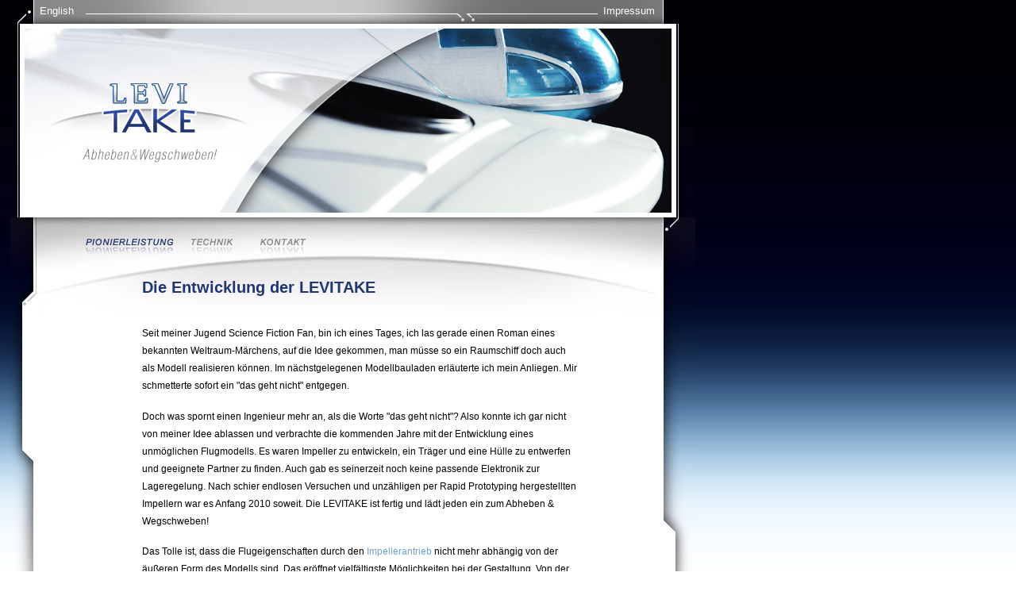

--- FILE ---
content_type: text/html; charset=UTF-8
request_url: http://levitake.de/entwicklung.php
body_size: 3653
content:
<!DOCTYPE html PUBLIC "-//W3C//DTD XHTML 1.0 Strict//EN"
  "http://www.w3.org/TR/xhtml1/DTD/xhtml1-strict.dtd">
<html xmlns="http://www.w3.org/1999/xhtml" xml:lang="de" >

<head>
	<meta http-equiv="content-type" content="text/html; charset=UTF-8" />
	<meta name="author" content="Dr. Gregor Gerhard" />
	<meta name="keywords" content="Levitake, impeller, levitate, vertical, take off, model, science, fiction, linksdrehend, modellbau, modellantriebe" />
	<meta name="description" content="Ferngesteuertes Raumschiff mit Impeller-Antrieb" />
	<meta name="robots" content="all" />
	<meta name="content-language" content="de, at, ch"/>

	<link rel="shortcut icon" href="favicon.ico" type="image/x-icon"/>

	<title>Erfindergeist</title>

	<link rel="stylesheet" href="ImageFlow/imageflow.css" type="text/css" />
	<script src="ImageFlow/imageflow.js" type="text/javascript"></script>

	<link rel="stylesheet" href="./global.css" media="screen,projection,print" type="text/css"/>
	<!--[if lte IE 9]>
		<link rel="stylesheet" href="./ie8.css" media="screen,projection,print" type="text/css" />
	<![endif]-->
</head>

<body onload="window.defaultStatus='Levitake';" id="Levitake">

<div id="everything">
	<div id="background">
				<div id="nav">
			<span id="s1">
				<a href="./english/index.php" title="English">English</a>
			</span>
			<span id="s2">
				<a href="./impressum.php" title="Impressum">Impressum</a>
			</span>
		</div>
<h1 class=erfinder>
	<a href="./index.php" title="Home">
		<span>
			LEVITAKE<br>
			Abheben & Wegschweben!
		</span>
	</a>
</h1>
<ul id="menumain">
	<li>
		<a id=menum1ak href="./entwicklung.php">Pionierleistung</a>
	</li>
	<li>
		<a id=menum2 href="./technik.php">Technik</a>
				<ul class="menusub">
			<li class=><a id="menus1" href="./technik.php">&Uuml;berblick</a></li>
			<li class=><a id="menus2" href="./antrieb.php">Impeller</a></li>
			<li class=><a id="menus4" href="./bauweise.php">Bauweise</a></li>
		</ul>
	</li>
	<li>
		<a id=menum7 href="./kontakt.php">Kontakt</a><div></div>
	</li>
</ul>

		<ul class="menusub">
			<!--<li class=><a id="menus1" href="./konzept.php">Pioniergeist</a></li>-->
			<!--<li class=aktiv><a id="menus2" href="./erfindergeist.php">Erfindergeist</a></li>-->
			<!--<li class=><a id="menus3" href="./levitation.php">Levitation</a></li>-->
			<!--<li class=><a id="menus4" href="./zukunft.php">Zukunft</a></li>-->
		</ul>
		<div id="supportingText">
			<h2>
				Die Entwicklung der LEVITAKE
			</h2>
			<p>
				Seit meiner Jugend Science Fiction Fan, bin ich eines Tages,
				ich las gerade einen Roman eines bekannten Weltraum-M&auml;rchens,
				auf die Idee gekommen, man m&uuml;sse so ein Raumschiff doch auch als Modell realisieren k&ouml;nnen.
				Im n&auml;chstgelegenen Modellbauladen erl&auml;uterte ich mein Anliegen.
				Mir schmetterte sofort ein &quot;das geht nicht&quot; entgegen.
			</p>
			<p>
				Doch was spornt einen Ingenieur mehr an, als die Worte &quot;das geht nicht&quot;?
				Also konnte ich gar nicht von meiner Idee ablassen und verbrachte die kommenden Jahre mit der Entwicklung eines unm&ouml;glichen Flugmodells.
				Es waren Impeller zu entwickeln, ein Tr&auml;ger und eine H&uuml;lle zu entwerfen und geeignete Partner zu finden.
				Auch gab es seinerzeit noch keine passende Elektronik zur Lageregelung.
				Nach schier endlosen Versuchen und unz&auml;hligen per Rapid Prototyping hergestellten Impellern war es Anfang 2010 soweit.
				Die LEVITAKE ist fertig und l&auml;dt jeden ein zum Abheben & Wegschweben!
			</p>
			<p>
				Das Tolle ist, dass die Flugeigenschaften durch den <a href="antrieb.php">Impellerantrieb</a> nicht mehr
				abh&auml;ngig von der &auml;u&szlig;eren Form des Modells sind.
				Das er&ouml;ffnet vielf&auml;ltigste M&ouml;glichkeiten bei der Gestaltung.
				Von der fliegenden Untertasse, &uuml;ber aus Science Fiction Filmen bekannte Modelle
				bis hin zu Eigenentw&uuml;rfen. Der Phantasie sind (fast) keine Grenzen gesetzt.
			</p>
			<p>
				Der Name LEVITAKE setzt sich &uuml;brigens zusammen aus <em>Levitation</em> (lat. levitas = Leichtigkeit, bezeichnet auch das freie Schweben eines Objektes)
				und Vertical Take Off. Also erst senkrecht abheben und dann schweben.
			</p>
			<h3>
				Meilensteine der Entwicklung
			</h3>

			<h4>Spacedays 2012</h4><p class="tl_date">August 2012</p><p>Die LEVITAKE mit Laser-Zwillings-Gesch&uuml;tz, ausgebauter Kanzel und weiteren Anbauteilen auf den Spacedays 2012. Super Veranstaltung, super Erfahrung, gro&szlig;es Publikumsinteresse!</p><p><img class="img" src="./img/Meilensteine/2012_spacedays.jpg" width="562"></p><h4>Simplify</h4><p class="tl_date">September 2011</p><p>Der neue Tr&auml;ger aus Aluminiumrohren und CFK-Platten ist verf&uuml;gbar. Er reduziert das Gewicht und die Kosten. Und er macht den Aufbau einfacher. Die Statoren der Impeller wurden so angepasst, dass sie die Aluminiumrohre des Tr&auml;gers direkt aufnehmen k&ouml;nnen. Simplify!</p><p><img class="img" src="./img/Meilensteine/2011_techniktraeger.jpg" width="562"></p><h4>SkyQuad ersetzt HeliCommand Profi</h4><p class="tl_date">Mai 2011</p><p>Der von der Firma www.1hoch4.net entwickelte SkyQuad ersetzt den HeliCommand Profi. Der SkyQuad wurde speziell f&uuml;r Quadrokopter entwickelt. Die LEVITAKE fliegt nun sichtbar ruhiger und hat dank SkyQuad nochmal Gewicht verloren. Passend zum SkyQuad liefert 1hoch4 Motor-Regler mit I2C Bus.</p><p><img class="img" src="./img/Meilensteine/2011_skyquad.jpg" width="562"></p><h4>Niederrhein Heli-Days 2010</h4><p class="tl_date">September 2010</p><p>Mit neuer Kanzel und ganz in Kometensilber pr&auml;sentiert sich die LEVITAKE auf den Niederrhein Heli-Days 2010.</p><p><img class="img" src="./img/Meilensteine/2010_Niederrhein_Heli-Days.jpg" width="562"></p><h4>Neuer CFK Tr&auml;ger spart Gewicht</h4><p class="tl_date">September 2009</p><p>Der CFK-Tr&auml;ger wurde komplett neu konstruiert. Statt Plattenware zu verwenden wird nun CFK in eine eigens angefertigte Form laminiert. Die Formgebung ist auf eine hohe Steifigkeit bei m&ouml;glichst niedrigem Gewicht optimiert. Das spart ca. 150g gegen&uuml;ber dem alten CFK-Tr&auml;ger.</p><p><img class="img" src="./img/Meilensteine/2009_Niederrhein_Heli-Days.jpg" width="562"></p><h4>Niederrhein Heli-Days 2009</h4><p class="tl_date">August 2009</p><p>Die LEVITAKE wird auf dem Stand der Firma Captron auf den Niederrhein Heli-Days pr&auml;sentiert. Gegen&uuml;ber dem Vorjahresmodell konnte die H&uuml;lle durch konstruktive Ma&szlig;nahmen d&uuml;nner und trotzdem stabiler gefertigt werden. Dies spart weiter Gewicht.</p><p><img class="img" src="./img/Meilensteine/2009_Neuer_CFK_Traeger.jpg" width="562"></p><h4>Flugtag TURA</h4><p class="tl_date">Juli 2008</p><p>Auf dem j&auml;hrlich stattfindenden Flugtag der Luftsportfreunde TURA B&uuml;derich e.V. wird die LEVITAKE das erste Mal einer breiteren &Ouml;ffentlichkeit pr&auml;sentiert.</p><p><img class="img" src="./img/Meilensteine/2008_LEVITAKE_mit_Huelle.jpg" width="562"></p><h4>Eine H&uuml;lle f&uuml;r die LEVITAKE</h4><p class="tl_date">Juni 2008</p><p>Aus einem selbst gefertigten Urmodell entsteht eine Tiefziehform. Zwei Halbschalen ergeben die H&uuml;lle der LEVITAKE. Anschlie&szlig;end noch neue Einlaufringe f&uuml;r die Impeller entwickelt, stabile CFK-F&uuml;&szlig;e gefertigt und einen begnadeten Airbrush-K&uuml;nstler gefunden. Schon sieht die LEVITAKE wie ein echtes Raumschiff aus.</p><p><img class="img" src="./img/Meilensteine/2008_Flugtag_TURA.jpg" width="562"></p><h4>Neuer Tr&auml;ger aus CFK</h4><p class="tl_date">Juni 2007</p><p>Der Sperrholztr&auml;ger muss einem leichteren und stabileren Tr&auml;ger aus CFK weichen.</p><p><img class="img" src="./img/Meilensteine/2007_Neuer_Traeger_aus_CFK.jpg" width="562"></p><h4>1. Prototyp fliegt</h4><p class="tl_date">Februar 2007</p><p>Der 1. Prototyp der LEVITAKE fliegt! M&ouml;glich macht das ein HeliCommand Profi der Firma Captron. Die Firma Captron hatte die Software des HeliCoammnd Profi so modifiziert, dass sie Quadrokopter stabilisieren konnte. Urspr&uuml;nglich ist der HeliComamnd zur Stabilisierung von Hubschraubern gedacht.</p><p><img class="img" src="./img/Meilensteine/2007_Erster_Prototyp_fliegt.jpg" width="562"></p><h4>Gegr&uuml;ndet: 2006</h4><p class="tl_date">2006</p><p>Am Anfang stand die Idee ein ferngesteuertes Raumschiffmodell zu entwickeln. Nach einigen Versuchen war 2006 der erste Prototyp mit links- und rechtsdrehenden Impellern fertig. Die Sperrholzbasis war angelehnt an ein bekanntes Raumschiff eines bekannten Solisten... Alleine es fehlte noch die elektronische Lageregelung.</p><p><img class="img" src="./img/Meilensteine/2006_erster_Testaufbau.jpg" width="562"></p>		</div> <!-- supportingText -->
	</div> <!-- background -->
</div> <!-- container -->
</body>
</html>


--- FILE ---
content_type: text/css
request_url: http://levitake.de/ImageFlow/imageflow.css
body_size: 2462
content:
@charset "utf-8";

/* ImageFlow Settings
==================================== */
@media screen, projection {
	.imageflow {
		overflow:hidden;
		position:relative; 
		text-align:left;
		visibility:hidden;
		width:710px;
		margin: -20px 0 0 -75px;
	}
	.imageflow img {
		border:none;
		position:absolute;
		top:0px;
		visibility:hidden;
		-ms-interpolation-mode:bicubic; /* Enables bicubic image resampling for the IE7 */
	}
	.imageflow p {
		margin:0 auto;
		text-align:center;
	}
	.imageflow .loading {
		border:1px solid white;
		height:15px;
		left:50%;
		margin-left:-106px;
		padding:5px;
		position:relative;
		visibility:visible;
		width:200px;
	}
	.imageflow .loading_bar {
		background:#fff;
		height:15px;
		visibility:visible;
		width:1%;
	}
	.imageflow .navigation{
		z-index:10000;
	}
	.imageflow .caption {
		font-weight:bold;
		color:#303671;
		position:relative; 
		text-align:center;
		z-index:10001;
	}
	.imageflow .scrollbar {
		/*border-bottom:1px solid #b3b3b3;*/
		position:relative; 
		visibility:hidden;
		z-index:10002;
		height:1px;
	}
	.imageflow .slider {
		background:url(slider_lt.png) no-repeat;
		height:20px;
		margin:15px 0 0 -7px;
		position:absolute;
		width:20px;
		z-index:10003;
	}
	.imageflow .slideshow {
		cursor:pointer;
		height:14px;
		margin:20px 0 0 20px;
		position:absolute;
		width:14px;
		z-index:10003;
	}
	.imageflow .slideshow.pause {
		background:url(button_pause.png) no-repeat;
	}
	.imageflow .slideshow.play {
		background:url(button_play.png) no-repeat;
	}
	.imageflow .images {
		overflow:hidden;
		white-space:nowrap;
	}
	.imageflow .button {
		cursor:pointer;
		height:17px;
		position:relative;
		width:17px;
	}
	.imageflow .previous {
		background: url(button_left_lt.png) top left no-repeat;
		float:left;
		margin: -5px 0 0 -30px;
	}
	.imageflow .previous:hover {
		background: url(button_left_lt_mo.png) top left no-repeat;
	}
	.imageflow .previous:active {
		background: url(button_left_lt_ac.png) top left no-repeat;
	}
	.imageflow .next {
		background: url(button_right_lt.png) top left no-repeat;
		float:right;	
		margin:-5px -30px 0 30px;
	}
	.imageflow .next:hover {
		background: url(button_right_lt_mo.png) top left no-repeat;
	}
	.imageflow .next:active {
		background: url(button_right_lt_ac.png) top left no-repeat;
	}
	.imageflow #myImageFlow_navigation, .imageflow #myImageFlow3_navigation {
		margin-top:50px;
		height: 155px;
		background: 67px 0px url(Bogen.jpg) no-repeat;
	}

}

--- FILE ---
content_type: text/css
request_url: http://levitake.de/global.css
body_size: 18624
content:
/* css by Gregor Gerhard */
/* All associated graphics copyright 2011, Gregor Gerhard */


/* Farbkonzept
			R	G	B	HEX
   background-color	0	39	64	002740 dunkelblau
   Orange		252	198	0	FCC600
   */

/* normalisieert margin, padding */
body, div, dl, dt, dd, ul, ol, li, h1, h2, h3, h4, h5, h6, pre, form, fieldset, input, p, blockquote, th, td
	{margin: 0; padding: 0;}

/* normalisiert font-size f�r �berschriften */
h1, h2, h3, h4, h5, h6
	{font-size: 100%;}

/* entfernt list-style aus Listen */
ol, ul
	{list-style: none;}

/* normalisiert font-style und font-weight auf normal */
address, caption, cite, code, dfn, em, strong, th, var
	{font-style: normal; font-weight: normal}

/* entfernt borders aus Tabellen */
table
	{border-collapse: collapse; border-spacing: 0;}

/* entfernt border aus fieldset und img */
fieldset, img
	{border: 0;}

/* Richtet Text in caption und th links aus */
caption, th
	{text-align: left;}

/* Entfernt Anf�hrungszeichen aus q */
q:before, q:after
	{content: '';}
/************************************/

html, body 
	{
	background: #FFFFFF url("./img/design/verlauf.jpg") repeat-x 0px 0px;
	text-align: center;
	}
#everything {
	background: #22FFFFF;
	/*display: block;*/
	margin: 0 auto;
	} 
#background {
	/*position: relative;	/* wenn position: static (default), dann bezieht sich position: absolute der Kind-Elemente nicht auf dieses Element */*/
	display: block;
	margin: 0px auto;
	padding: 0;
	background: transparent url("./img/design/content1.jpg") no-repeat 0px 0px;
	/*width: 877px;*/
	width: 1280px;
	height: 864px;
	text-align: left;
	}

a    		{ color: #71a1cb; text-decoration:none;}
a:visited	{ color: #71a1cb; text-decoration:none;}
a:hover		{ color: #203671; text-decoration:none;}

#nav {
	display: block;
	width:	815px;
	height: 30px;
	background: transparent;
	margin: 0 10px 0 30px;
	font: 0.8em Arial, sans-serif;
	}
#nav span {
	padding: 6px 20px 0 20px;
	}
#nav span#s1{
	float: left;
	}
#nav span#s2{
	float: right;
	text-align: right;
	}
#nav span a {
	color: #ffffff;
	}
	
/*---:[ headlines ]:---*/
h1 {
	display: block;
	width:	 827px;
	height:	 244px;
	margin: 0 0 0 25px;
	background: #ffffff url("./img/design/kopfbild02.jpg") no-repeat bottom left;
	}
h1.pionier {background: #ffffff url("./img/design/kopfbild08.jpg") no-repeat bottom left;}
h1.erfinder {background: #ffffff url("./img/design/kopfbild03.jpg") no-repeat bottom left;}
h1.zukunft {background: #ffffff url("./img/design/kopfbild12.jpg") no-repeat bottom left;}
h1.technik {background: #ffffff url("./img/design/kopfbild01.jpg") no-repeat bottom left;}
h1.antrieb {background: #ffffff url("./img/design/kopfbild05.jpg") no-repeat bottom left;}
h1.lagestabilisierung {background: #ffffff url("./img/design/kopfbild03.jpg") no-repeat bottom left;}
h1.bauweise {background: #ffffff url("./img/design/kopfbild04.jpg") no-repeat bottom left;}
h1.abmessungen {background: #ffffff url("./img/design/kopfbild07.jpg") no-repeat bottom left;}
/*h1.inaktion {background: #ffffff url("./img/design/kopfbild03.jpg") no-repeat bottom left;}*/
h1.inaktion {background: #ffffff url("./img/design/kopfbild_MF_03.jpg") no-repeat bottom left;}
h1.partner {background: #ffffff url("./img/design/kopfbild06.jpg") no-repeat bottom left;}
h1.kontakt {background: #ffffff url("./img/design/kopfbild11.jpg") no-repeat bottom left;}
h1 a {
	display: block;
	width:	827px;
	height: 244px;
	}
h1 span {
	display: none;
	}
h2 {
	display: block;
	width:	 575px;
	height:	  50px;
	margin-bottom: 10px;
	padding: 5px 25px 0px 0px;
	font: bold 20px/26px Arial, sans-serif;
	color: #203671;
	/*text-transform: uppercase;*/
	}
h3 {
	clear: both;
	margin: 0;
	padding: 10px 0px 4px 0px;
	font: bold 1.1em/1.2em Arial, sans-serif;
	color: #000000;
	}
h4 {
	padding: 10px 0px 4px 0px;
	font: bold 1.1em/1.2em Arial, sans-serif;
	color: #000000;
	text-align: center;
	}

/******** Hauptmen� ********/
ul#menumain {
	display: block;
	width:	 740px;
	height:	 52px;
	margin:	 18px 10px 0 20px;
	padding: 0 0 0 82px;
	}
ul#menumain li {
	float: left;
	position: relative;
	/*display: inline;*/
	margin: 0;
	padding: 0;
	}
ul#menumain li a {
	float: left;
	height: 28px;
	margin: 0;
	padding: 0;
	color: #000000;
	text-indent: -5000px;
	}
ul#menumain ul li a {
	text-indent: 0px;
	}
/**** facebook like-button ****/
ul#menumain li div.fb-like {
     	width: 180px;
     	height: 40px;
     	margin: -4px 0 0 0;
	background: url("./img/design/fb_spiegelung.png") no-repeat 0px 22px; 
  }
  
ul#menumain li a#menum1 {
	width: 132px;
	background: url("./img/design/pionierleistung_ia.png") no-repeat; 
	}
ul#menumain li a#menum1:hover {
	background: url("./img/design/pionierleistung_ho.png") no-repeat; 
	}
ul#menumain li a#menum1ak {
	width: 132px;
	background: url("./img/design/pionierleistung_ak.png") no-repeat; 
	}
ul#menumain li a#menum2 {
	width: 81px;
	background: url("./img/design/technik_ia.png") no-repeat; 
	}
ul#menumain li a#menum2:hover {
	background: url("./img/design/technik_ho.png") no-repeat; 
	}
ul#menumain li a#menum2ak {
	width: 81px;
	background: url("./img/design/technik_ak.png") no-repeat; 
	}
ul#menumain li a#menum3 {
	width: 85px;
	background: url("./img/design/designs_ia.png") no-repeat; 
	}
ul#menumain li a#menum3:hover {
	background: url("./img/design/designs_ho.png") no-repeat; 
	}
ul#menumain li a#menum3ak {
	width: 85px;
	background: url("./img/design/designs_ak.png") no-repeat; 
	}
ul#menumain li a#menum4 {
	width: 92px;
	background: url("./img/design/in_aktion_ia.png") no-repeat; 
	}
ul#menumain li a#menum4:hover {
	background: url("./img/design/in_aktion_ho.png") no-repeat; 
	}
ul#menumain li a#menum4ak {
	width: 92px;
	background: url("./img/design/in_aktion_ak.png") no-repeat; 
	}
ul#menumain li a#menum5 {
	width: 38px;
	background: url("./img/design/shop_ia.png") no-repeat; 
	}
ul#menumain li a#menum5:hover {
	background: url("./img/design/shop_ho.png") no-repeat; 
	}
ul#menumain li a#menum5ak {
	width: 38px;
	background: url("./img/design/shop_ak.png") no-repeat; 
	}
ul#menumain li a#menum6 {
	visibility: hidden;
	width: 142px;
	background: url("./img/design/downloads_ia.png") no-repeat; 
	}
ul#menumain li a#menum6:hover {
	background: url("./img/design/downloads_ho.png") no-repeat; 
	}
ul#menumain li a#menum6ak {
	width: 142px;
	background: url("./img/design/downloads_ak.png") no-repeat; 
	}
ul#menumain li a#menum7 {
	float: left;
	width: 118px;
	background: url("./img/design/kontakt_ia.png") no-repeat; 
	}
ul#menumain li a#menum7:hover {
	background: url("./img/design/kontakt_ho.png") no-repeat; 
	}
ul#menumain li a#menum7ak {
	float: left;
	width: 118px;
	background: url("./img/design/kontakt_ak.png") no-repeat; 
	}

/******** Sub-Men� oben (ausklappend) ********/
ul#menumain li ul.menusub {
	position: absolute;
	top: 20px;
	margin:	 0 0 0 4px;
	padding: 0;
	display: none;  /* Unternavigation ausblenden */
	}
ul#menumain li:hover ul.menusub {
	display: block;  /* Unternavigation in modernen Browsern einblenden */
	width: 114px;
	background: #ffffff;
 	box-shadow: 1px 1px 14px 2px #444;
    	/* Versatz links - Versatz oben - Unsch�rfe - Schattenradius - Farbe */	
    	}
ul#menumain li ul li {
    	float: none;
    	display: block;
    	margin-bottom: 0;
    	z-index: 1000;
  	}

ul#menumain li ul a {
    	display: block;
    	width: 114px;  /* Breite den in li enthaltenen Elementen zuweisen */
	height: 24px;
	padding: 4px 0 0 6px;
	color:   #808285;
	background: #ffffff url("./img/design/menusub_1px.png") repeat-x 0px 4px;
  	}
ul#menumain li ul a:hover, li a#aktuell {
    	color: #000000; 
    	/*background-color: #dddddd;*/
  	}
  
/******** Sub-Men� links ********/
ul.menusub {
	float: left;
	display: block;
	width: 128px;
	background: transparent;
	margin:	 0 0 0 29px;
	padding: 60px 0 0 0;
	}
ul.menusub li {
	margin-bottom: 6px;
	}
ul.menusub li a {
	display: block;
	width: 128px;
	height: 24px;
	font: 12px Arial, sans-serif;
	color:   #808285;
	padding: 0 0 0 8px;
	}
ul.menusub li.aktiv a {
	color:   #203671;
	}
ul.menusub li.aktiv {
	background: url("./img/design/menusub_ho.png") no-repeat;
	}
ul.menusub li:hover {
	background: url("./img/design/menusub_ho.png") no-repeat;
	color: #000000;
	}
	
/******** Reiter zur LEVITAKE-Welt ********/
#world {
	display: block;
	float: left;
	width: 62px;
	height: 250px;
	background: url("./img/design/teaser_world.jpg") no-repeat;
	margin: 49px 0 0 60px;
	}
#world:hover {
	background: url("./img/design/teaser_world_ho.jpg") no-repeat;
	}
#world a {
	display: block;
	width: 62px;
	height: 250px;
	}
#world span {
	position:absolute;
  	left:-5000px;
	}
	
/************** Index / Home **************/
#supportingText {
	float: left;
	width: 551px;
	min-height: 400px;
	margin: 0 0 50px 0;
	padding: 0 25px 0 22px;
	font: 12px/22px Arial, sans-serif;
	background: transparent;
	color: #000000;
	}	
#supportingText p {
	margin: 0 0 1.38em 0;
	}
#supportingText em {
	color: #203671;
	font-style: italic;
	}
	
/************** Facebook LikeBox **************/
.fb-like-box {
	float: right;
	width: 357px;
	min-height: 440px;
	margin: 110px 0 0 0;
	padding: 28px 0 0 25px;
	background: url("./img/design/fb_bg.png") no-repeat;
	}	

/************** creation-story / timeline **************/
.tl_date {
	font: italic 12px  Arial, sans-serif;
	color:   #808285;
	text-align: center;
	}

/************** Technische Daten **************/
	table.TechnDaten .td2 {
		margin: 0px;
		padding: 0 0 0 10px; 
		}

/******************* Shop *********************/
	table.artikel td {
		margin: 0px;
		padding: 0 0 10px 0; 
		vertical-align:top;
		}
	table.artikel .td2 {
		margin: 0px;
		padding: 0 4px 0 10px; 
		vertical-align:top;
		text-align: right;
		background: #ffffff url("./img/design/menusub_1px.png") repeat-x 0px 4px;
		}
	table.artikel .hinweis {
		color: #ff0000 !important;
		font-weight: bold !important;
		}
	table.artikel .td3 {
		position: relative;
		width: 100px;
		margin: 0px;
		padding: 0 0 0 10px; 
		}
	table.artikel .td3 a .gross {
		display: none;
		position: absolute;
		width: 310px;
		left: -105px;
		z-index: 1000;
		}
	table.artikel .td3:hover a .gross {
		display: block;
		}
	table.artikel .artbez {
		padding: 4px 0 0 4px; 
		font: bold 12px  Arial, sans-serif;
		color: #666666;
		background: #ffffff url("./img/design/menusub_1px.png") repeat-x 0px 4px;
		}
	table.artikel .anmerk {
		padding: 0 0 8px 4px; 
		font: normal 11px/1.5  Arial, sans-serif;
		}
	table.artikel .punkte {
		list-style-type: "none";
		list-style-position:inside;
		padding: 0 0 0 1em;
		}
	table.artikel .punkte li:before {
		content: "\00BB \0020";
		}

	/**** Shop: Bilder ****/
	
	table.artikel .td3#modell a .klein {
		height: 64px;
		background: url("./img/shop/modell_100.jpg") no-repeat;
		}
	table.artikel .td3#modell a .gross {
		height: 199px;
		top: -67px;
		background: url("./img/shop/modell_310.jpg") no-repeat;
		}
	table.artikel .td3#kit a .klein {
		height: 39px;
		background: url("./img/shop/kit_offen_100.jpg") no-repeat;
		}
	table.artikel .td3#kit a .gross {
		height: 121px;
		top: -41px;
		background: url("./img/shop/kit_offen_310.jpg") no-repeat;
		}
	table.artikel .td3#impellerL a .klein {
		height: 78px;
		background: url("./img/shop/impeller_100.jpg") no-repeat;
		}
	table.artikel .td3#impellerR a .gross {
		height: 243px;
		top: -82px;
		background: url("./img/shop/impeller_310.jpg") no-repeat;
		}
	table.artikel .td3#impellerR a .klein {
		height: 78px;
		background: url("./img/shop/impeller_100.jpg") no-repeat;
		}
	table.artikel .td3#impellerL a .gross {
		height: 243px;
		top: -82px;
		background: url("./img/shop/impeller_310.jpg") no-repeat;
		}
	table.artikel .td3#Stator90L a .klein {
		height: 67px;
		background: url("./img/shop/Stator_90_Laschen_100.jpg") no-repeat;
		}
	table.artikel .td3#Stator90L a .gross {
		height: 207px;
		top: -82px;
		background: url("./img/shop/Stator_90_Laschen_310.jpg") no-repeat;
		}
	table.artikel .td3#Stator90V a .klein {
		height: 67px;
		background: url("./img/shop/Stator_90_vierkant_100.jpg") no-repeat;
		}
	table.artikel .td3#Stator90V a .gross {
		height: 207px;
		top: -82px;
		background: url("./img/shop/Stator_90_vierkant_310.jpg") no-repeat;
		}
	table.artikel .td3#Rotor a .klein {
		height: 0px;
		background: url("./img/shop/Rotor_90_re_100.jpg") no-repeat;
		}
	table.artikel .td3#Rotor a .gross {
		height: 207px;
		top: -82px;
		background: url("./img/shop/Rotor_90_re_310.jpg") no-repeat;
		}
	table.artikel .td3#Mitnehmer90 a .klein {
		height: 67px;
		background: url("./img/shop/Mitnehmer_5_100.jpg") no-repeat;
		}
	table.artikel .td3#Mitnehmer90 a .gross {
		height: 207px;
		top: -82px;
		background: url("./img/shop/Mitnehmer_5_310.jpg") no-repeat;
		}
	table.artikel .td3#Spinner90 a .klein {
		height: 67px;
		background: url("./img/shop/Spinner_40_100.jpg") no-repeat;
		}
	table.artikel .td3#Spinner90 a .gross {
		height: 207px;
		top: -82px;
		background: url("./img/shop/Spinner_40_310.jpg") no-repeat;
		}
	table.artikel .td3#Einlaufring a .klein {
		height: 67px;
		background: url("./img/shop/Einlaufring_100.jpg") no-repeat;
		}
	table.artikel .td3#Einlaufring a .gross {
		height: 207px;
		top: -70px;
		background: url("./img/shop/Einlaufring_310.jpg") no-repeat;
		}
	table.artikel .td3#traeger a .klein {
		height: 78px;
		background: url("./img/shop/Traeger_neu_100.jpg") no-repeat;
		}
	table.artikel .td3#traeger a .gross {
		height: 243px;
		top: -82px;
		background: url("./img/shop/Traeger_neu_310.jpg") no-repeat;
		}
	table.artikel .td3#regler60 a .klein {
		height: 44px;
		background: url("./img/shop/regler_100.jpg") no-repeat;
		}
	table.artikel .td3#regler60 a .gross {
		height: 138px;
		top: -69px;
		background: url("./img/shop/regler_310.jpg") no-repeat;
		}

/************** Spreadshirt Shop **************/
#Spreadshop {
	margin: -7px 0 0 -150px;
	}
/************** Impressum **************/
#supportingText em.therightway{
	color: #83ce37;
	font-style: normal;
	}
/*************** Kontakt **************/
p.fl {
	float: left;
	display: block;
	width: 200px;
}
#yt-logo {
	display: block;
	background: no-repeat url(//s.ytimg.com/yt/imgbin/www-refresh-vflk40U3E.png) 0 -280px;
	width: 100px;
	height: 40px;
}
#fb-logo1 {
	display: block;
	background: no-repeat url(http://static.ak.fbcdn.net/rsrc.php/v1/yu/r/yo348KDuskF.png) -36px -96px;
	width: 103px;
	height: 31px;
}
#fb-logo2 {
	display: block;
	background: no-repeat url(http://static.ak.fbcdn.net/rsrc.php/v1/yu/r/yo348KDuskF.png) -36px -96px;
	width: 103px;
	height: 31px;
}
/*************** Bilder ***************/
dl dd {
	margin: 4px 0 6px 0;
	text-align: center;
	font: italic 12px  Arial, sans-serif;
	color:   #808285;
	}	
dl#pic_index {
	clear: right; float: right;
	padding: 10px 0px 10px 22px;
	margin: 0px -80px 0 0;
	}
dl#pic_index dt a {
	display: block;
	background: url("./img/LEVITAKE_0068_frei720c.jpg") no-repeat;
	width:	720px;
	height:	305px;
	}
dl#pic_index dd em {
	font: bold 12px/14px Arial, sans-serif;
	color: #203671;
	}
dl.rechts dt { 
	display: block;
	clear: right; float: right;
	margin: 10px 0px 0px 22px;
	width: 310px;
	}
dl.rechts dd { 
	clear: right; float: right;
	margin: 0px 0px 10px 22px;
	width: 310px;
	}
dl#pic_pionier dt {
	background: url("./img/DSC_0189_Weiss310.jpg") no-repeat;
	width:	310px;
	height:	181px;
	}
dl#pic_erfinder dt {
	background: url("./img/3.jpg") no-repeat;
	width:	134px;
	height:	200px;
	}
dl#pic_erfinder dd {
	width:	134px;
	}
dl#pic_levitation dt
	{
	background: url("./img/DSC_0106_Weiss310.jpg") no-repeat;
	width:	310px;
	height:	180px;
	}
dl#pic_zukunft dt {
	background: url("./img/DSC_0068k.jpg") no-repeat;
	width:	310px;
	height:	163px;
	}
dl#pic_technik dt {
	background: url("./img/Technik_blur.jpg") no-repeat;
	width:	310px;
	height:	235px;
	}
dl#pic_antrieb1 dt
	{
	display: block;
	background: url("./img/impeller310.jpg") no-repeat;
	padding: 0;
	width:	310px;
	height:	243px;
	margin: 0 auto;
	}
dl#pic_antrieb2 dt
	{
	display: block;
	background: url("./img/levitale_01m.jpg") no-repeat;
	width:	310px;
	height:	153px;
	margin: 0 auto;
	}
dl#pic_lagestab dt
	{
	display: block;
	background: url("./img/SkyQuad/SkyQuad_001_300.jpg") no-repeat center bottom;
	width:	300px;
	height:	257px;
	}
dl#pic_lagestab dd {
	width:	300px;
	}
dl#pic_bauweise1 dt
	{
	display: block;
	width:	310px;
	height:	207px;
	background: url("./img/shop/Traeger_neu_310.jpg") no-repeat;
	}
dl#pic_bauweise2 dt
	{
	display: block;
	background: url("./img/traeger_unbestueckt.jpg") no-repeat;
	width:	310px;
	height:	181px;
	}
dl#pic_abmessungen dt
	{
	display: block;
	background: url("./img/Abmessungen_02a560.jpg") no-repeat;
	width:	560px;
	height:	246px;
	margin: 0 auto;
	}
dl#pic_designs dt
	{
	display: block;
	background: url("./img/levitale_01m.jpg") no-repeat;
	width:	310px;
	height:	153px;
	margin: 0 auto;
	}
dl#pic_wunschobjekt dt
	{
	display: block;
	background: url("./img/levitale_01l.jpg") no-repeat;
	width:	560px;
	height:	276px;
	margin: 0 auto;
	}
dl#pic_inaktion03v	/* YouTube video U.F.O. */
	{
	margin: 0 0 20px 0;
	}
dl#pic_inaktion03v dt	/* YouTube video U.F.O. */
	{
	display: block;
	background: transparent;
	width:	560px;
	height:	315px;
	margin: 0 auto;
	}
dl#pic_inaktion03v dd	/* YouTube video U.F.O. */
	{
	width:	560px;
	margin: 10px auto;
	}
dl#pic_inaktion01	/* YouTube video alt */
	{
	width:	480px;
	margin: 0 auto;
	}
dl#pic_inaktion01 dt	/* YouTube video alt */
	{
	display: block;
	background: transparent;
	width:	480px;
	height:	360px;
	margin: 0 auto;
	}
dl#pic_inaktion01 dd	/* YouTube video alt */
	{
	width:	480px;
	margin: 10px auto;
	}
dl#pic_inaktion02 dt
	{
	display: block;
	background: url("./img/levitale_01m.jpg") no-repeat;
	width:	310px;
	height:	153px;
	margin: 0 auto;
	}
dl#pic_partner dt {
	background: url("./img/Kit/DSC_0189_Weiss310.jpg") no-repeat;
	width:	310px;
	height:	199px;
	}




--- FILE ---
content_type: text/javascript
request_url: http://levitake.de/ImageFlow/imageflow.js
body_size: 39886
content:
/*
Name:       ImageFlow
Version:    1.3.0 (March 9 2010)
Author:     Finn Rudolph
Support:    http://finnrudolph.de/ImageFlow

License:    ImageFlow is licensed under a Creative Commons
            Attribution-Noncommercial 3.0 Unported License
            (http://creativecommons.org/licenses/by-nc/3.0/).

            You are free:
                + to Share - to copy, distribute and transmit the work
                + to Remix - to adapt the work

            Under the following conditions:
                + Attribution. You must attribute the work in the manner specified by the author or licensor
                  (but not in any way that suggests that they endorse you or your use of the work).
                + Noncommercial. You may not use this work for commercial purposes.

            + For any reuse or distribution, you must make clear to others the license terms of this work.
            + Any of the above conditions can be waived if you get permission from the copyright holder.
            + Nothing in this license impairs or restricts the author's moral rights.

Credits:    This script is based on Michael L. Perrys Cover flow in Javascript [1].
            The reflections are generated server-sided by a slightly hacked version
            of Richard Daveys easyreflections [2] written in PHP. The mouse wheel
            support is an implementation of Adomas Paltanavicius JavaScript mouse
            wheel code [3]. It also uses the domReadyEvent from Tanny O'Haley [4].

            [1] http://www.adventuresinsoftware.com/blog/?p=104#comment-1981
            [2] http://reflection.corephp.co.uk/v2.php
            [3] http://adomas.org/javascript-mouse-wheel/
            [4] http://tanny.ica.com/ICA/TKO/tkoblog.nsf/dx/domcontentloaded-for-browsers-part-v
*/

/* ImageFlow constructor */
function ImageFlow ()
{
	/* Setting option defaults */
	this.defaults =
	{
		animationSpeed:     100,             /* Animation speed in ms */
		aspectRatio:        1.964,          /* Aspect ratio of the ImageFlow container (width divided by height) */
		buttons:            false,          /* Toggle navigation buttons */
		captions:           true,           /* Toggle captions */
		circular:           false,          /* Toggle circular rotation */
		imageCursor:        'default',      /* Cursor type for all images - default is 'default' */
		ImageFlowID:        'imageflow',    /* Default id of the ImageFlow container */
		imageFocusM:        1.0,            /* Multiplicator for the focussed image size in percent */
		imageFocusMax:      3,              /* Max number of images on each side of the focussed one */
		imagePath:          '',             /* Path to the images relative to the reflect_.php script */
		imageScaling:       true,           /* Toggle image scaling */ 
		imagesHeight:       0.60,           /* Height of the images div container in percent */
		imagesM:            0.8,            /* Multiplicator for all images in percent */
		onClick:            function() { document.location = this.url; },   /* Onclick behaviour */
		opacity:            false,          /* Toggle image opacity */
		opacityArray:       [10,8,6,4,2],   /* Image opacity (range: 0 to 10) first value is for the focussed image */
		percentLandscape:   118,            /* Scale landscape format */
		percentOther:       100,            /* Scale portrait and square format */
		preloadImages:      true,           /* Toggles loading bar (false: requires img attributes height and width) */
		reflections:        false,           /* Toggle reflections */
		reflectionGET:      '',             /* Pass variables via the GET method to the reflect_.php script */
		reflectionP:        0.5,            /* Height of the reflection in percent of the source image */
		reflectionPNG:      false,          /* Toggle reflect2.php or reflect3.php */
		reflectPath:        '',             /* Path to the reflect_.php script */
		scrollbarP:         0.52,            /* Width of the scrollbar in percent */
		slider:             true,           /* Toggle slider */
		sliderCursor:       'e-resize',     /* Slider cursor type - default is 'default' */
		sliderWidth:        20,             /* Width of the slider in px */
		slideshow:          false,          /* Toggle slideshow */
		slideshowSpeed:     1500,           /* Time between slides in ms */
		slideshowAutoplay:  false,          /* Toggle automatic slideshow play on startup */
		startID:            1,              /* Image ID to begin with */
		glideToStartID:     true,           /* Toggle glide animation to start ID */
		startAnimation:     false,          /* Animate images moving in from the right on startup */
		xStep:              120             /* Step width on the x-axis in px */
	};


	/* Closure for this */
	var my = this;


	/* Initiate ImageFlow */
	this.init = function (options)
	{
		/* Evaluate options */
		for(var name in my.defaults) 
		{
			this[name] = (options !== undefined && options[name] !== undefined) ? options[name] : my.defaults[name];
		}

		/* Try to get ImageFlow div element */
		var ImageFlowDiv = document.getElementById(my.ImageFlowID);
		if(ImageFlowDiv)
		{
			/* Set it global within the ImageFlow scope */
			ImageFlowDiv.style.visibility = 'visible';
			this.ImageFlowDiv = ImageFlowDiv;

			/* Try to create XHTML structure */
			if(this.createStructure())
			{
				this.imagesDiv = document.getElementById(my.ImageFlowID+'_images');
				this.captionDiv = document.getElementById(my.ImageFlowID+'_caption');
				this.navigationDiv = document.getElementById(my.ImageFlowID+'_navigation');
				this.scrollbarDiv = document.getElementById(my.ImageFlowID+'_scrollbar');
				this.sliderDiv = document.getElementById(my.ImageFlowID+'_slider');
				this.buttonNextDiv = document.getElementById(my.ImageFlowID+'_next');
				this.buttonPreviousDiv = document.getElementById(my.ImageFlowID+'_previous');
				this.buttonSlideshow = document.getElementById(my.ImageFlowID+'_slideshow');

				this.indexArray = [];
				this.current = 0;
				this.imageID = 0;
				this.target = 0;
				this.memTarget = 0;
				this.firstRefresh = true;
				this.firstCheck = true;
				this.busy = false;

				/* Set height of the ImageFlow container and center the loading bar */
				var width = this.ImageFlowDiv.offsetWidth;
				var height = Math.round(width / my.aspectRatio);
				document.getElementById(my.ImageFlowID+'_loading_txt').style.paddingTop = ((height * 0.5) -22) + 'px';
				ImageFlowDiv.style.height = height + 'px';

				/* Init loading progress */
				this.loadingProgress();
			}
		}
	};


	/* Create HTML Structure */
	this.createStructure = function()
	{
		/* Create images div container */
		var imagesDiv = my.Helper.createDocumentElement('div','images');

		/* Shift all images into the images div */
		var node, version, src, imageNode;
		var max = my.ImageFlowDiv.childNodes.length;
		for(var index = 0; index < max; index++)
		{
			node = my.ImageFlowDiv.childNodes[index];
			if (node && node.nodeType == 1 && node.nodeName == 'IMG')
			{
				/* Add 'reflect.php?img=' */
				if(my.reflections === true) {
					src = my.imagePath+node.getAttribute('src',2);
					version = (my.reflectionPNG) ? '3' : '2';
					/*alert('my.imagePath='+my.imagePath+'Att='+node.getAttribute('src',2));*/
					src = my.reflectPath+'reflect'+version+'.php?img='+src+my.reflectionGET;
					node.setAttribute('src',src);
				}

				/* Clone image nodes and append them to the images div */
				imageNode = node.cloneNode(true);
				imagesDiv.appendChild(imageNode);
			}
		}

		/* Clone some more images to make a circular animation possible */
		if(my.circular)
		{
			/* Create temporary elements to hold the cloned images */
			var first = my.Helper.createDocumentElement('div','images');
			var last = my.Helper.createDocumentElement('div','images');
			
			/* Make sure, that there are enough images to use circular mode */
			max = imagesDiv.childNodes.length;
			if(max < my.imageFocusMax)
			{
				my.imageFocusMax = max;
			}

			/* Do not clone anything if there is only one image */
			if(max > 1)
			{
				/* Clone the first and last images */
				var i;
				for(i = 0; i < max; i++)
				{
					/* Number of clones on each side equals the imageFocusMax */
					node = imagesDiv.childNodes[i];
					if(i < my.imageFocusMax)
					{
						imageNode = node.cloneNode(true);
						first.appendChild(imageNode);
					}
					if(max-i < my.imageFocusMax+1)
					{
						imageNode = node.cloneNode(true);
						last.appendChild(imageNode);
					}
				}

				/* Sort the image nodes in the following order: last | originals | first */
				for(i = 0; i < max; i++)
				{
					node = imagesDiv.childNodes[i];
					imageNode = node.cloneNode(true);
					last.appendChild(imageNode);
				}
				for(i = 0; i < my.imageFocusMax; i++)
				{
					node = first.childNodes[i];
					imageNode = node.cloneNode(true);
					last.appendChild(imageNode);
				}
				
				/* Overwrite the imagesDiv with the new order */
				imagesDiv = last;
			}
		}

		/* Create slideshow button div and append it to the images div */
		if(my.slideshow)
		{
			var slideshowButton = my.Helper.createDocumentElement('div','slideshow');
			imagesDiv.appendChild(slideshowButton);
		}

		/* Create loading text container */
		var loadingP = my.Helper.createDocumentElement('p','loading_txt');
		var loadingText = document.createTextNode(' ');
		loadingP.appendChild(loadingText);

		/* Create loading div container */
		var loadingDiv = my.Helper.createDocumentElement('div','loading');

		/* Create loading bar div container inside the loading div */
		var loadingBarDiv = my.Helper.createDocumentElement('div','loading_bar');
		loadingDiv.appendChild(loadingBarDiv);

		/* Create captions div container */
		var captionDiv = my.Helper.createDocumentElement('div','caption');

		/* Create slider and button div container inside the scrollbar div */
		var scrollbarDiv = my.Helper.createDocumentElement('div','scrollbar');
		var sliderDiv = my.Helper.createDocumentElement('div','slider');
		scrollbarDiv.appendChild(sliderDiv);
		if(my.buttons)
		{
			var buttonPreviousDiv = my.Helper.createDocumentElement('div','previous', 'button');
			var buttonNextDiv = my.Helper.createDocumentElement('div','next', 'button');
			scrollbarDiv.appendChild(buttonPreviousDiv);
			scrollbarDiv.appendChild(buttonNextDiv);
		}

		/* Create navigation div container beneath images div */
		var navigationDiv = my.Helper.createDocumentElement('div','navigation');
		navigationDiv.appendChild(captionDiv);
		navigationDiv.appendChild(scrollbarDiv);
	
		/* Update document structure and return true on success */
		var success = false;
		if (my.ImageFlowDiv.appendChild(imagesDiv) &&
			my.ImageFlowDiv.appendChild(loadingP) &&
			my.ImageFlowDiv.appendChild(loadingDiv) &&
			my.ImageFlowDiv.appendChild(navigationDiv))
		{
			/* Remove image nodes outside the images div */
			max = my.ImageFlowDiv.childNodes.length;
			for(index = 0; index < max; index++)
			{
				node = my.ImageFlowDiv.childNodes[index];
				if (node && node.nodeType == 1 && node.nodeName == 'IMG')
				{
					my.ImageFlowDiv.removeChild(node);
				}
			}
			success = true;
		}
		return success;
	};


	/* Manage loading progress and call the refresh function */
	this.loadingProgress = function()
	{
		var p = my.loadingStatus();
		if((p < 100 || my.firstCheck) && my.preloadImages)
		{
			/* Insert a short delay if the browser loads rapidly from its cache */
			if(my.firstCheck && p == 100)
			{
				my.firstCheck = false;
				window.setTimeout(my.loadingProgress, 100);
			}
			else
			{
				window.setTimeout(my.loadingProgress, 40);
			}
		}
		else
		{
			/* Hide loading elements */
			document.getElementById(my.ImageFlowID+'_loading_txt').style.display = 'none';
			document.getElementById(my.ImageFlowID+'_loading').style.display = 'none';

			/* Refresh ImageFlow on window resize - delay adding this event for the IE */
			window.setTimeout(my.Helper.addResizeEvent, 1000);

			/* Call refresh once on startup to display images */
			my.refresh();

			/* Only initialize navigation elements if there is more than one image */
			if(my.max > 1)
			{
				/* Initialize mouse, touch and key support */
				my.MouseWheel.init();
				my.MouseDrag.init();
				my.Touch.init();
				my.Key.init();
				
				/* Toggle slideshow */
				if(my.slideshow)
				{
					my.Slideshow.init();
				}

				/* Toggle scrollbar visibility */
				if(my.slider)
				{
					my.scrollbarDiv.style.visibility = 'visible';
				}
			}
		}
	};


	/* Return loaded images in percent, set loading bar width and loading text */
	this.loadingStatus = function()
	{
		var max = my.imagesDiv.childNodes.length;
		var i = 0, completed = 0;
		var image = null;
		for(var index = 0; index < max; index++)
		{
			image = my.imagesDiv.childNodes[index];
			if(image && image.nodeType == 1 && image.nodeName == 'IMG')
			{
				if(image.complete)
				{
					completed++;
				}
				i++;
			}
		}

		var finished = Math.round((completed/i)*100);
		var loadingBar = document.getElementById(my.ImageFlowID+'_loading_bar');
		loadingBar.style.width = finished+'%';

		/* Do not count the cloned images */
		if(my.circular)
		{
			i = i - (my.imageFocusMax*2);
			completed = (finished < 1) ? 0 : Math.round((i/100)*finished);
		}

		var loadingP = document.getElementById(my.ImageFlowID+'_loading_txt');
		var loadingTxt = document.createTextNode('loading images '+completed+'/'+i);
		loadingP.replaceChild(loadingTxt,loadingP.firstChild);
		return finished;
	};


	/* Cache EVERYTHING that only changes on refresh or resize of the window */
	this.refresh = function()
	{
		/* Cache global variables */
		this.imagesDivWidth = my.imagesDiv.offsetWidth+my.imagesDiv.offsetLeft;
		this.maxHeight = Math.round(my.imagesDivWidth / my.aspectRatio);
		this.maxFocus = my.imageFocusMax * my.xStep;
		this.size = my.imagesDivWidth * 0.5;
		this.sliderWidth = my.sliderWidth * 0.5;
		this.scrollbarWidth = (my.imagesDivWidth - ( Math.round(my.sliderWidth) * 2)) * my.scrollbarP;
		this.imagesDivHeight = Math.round(my.maxHeight * my.imagesHeight);

		/* Change imageflow div properties */
		my.ImageFlowDiv.style.height = my.maxHeight + 'px';

		/* Change images div properties */
		my.imagesDiv.style.height =  my.imagesDivHeight + 'px'; 
		
		/* Change images div properties */
		my.navigationDiv.style.height =  (my.maxHeight - my.imagesDivHeight) + 'px'; 

		/* Change captions div properties */
		my.captionDiv.style.width = my.imagesDivWidth + 'px';
		my.captionDiv.style.paddingTop = Math.round(my.imagesDivWidth * 0.02) + 'px';

		/* Change scrollbar div properties */
		my.scrollbarDiv.style.width = my.scrollbarWidth + 'px';
		my.scrollbarDiv.style.marginTop = Math.round(my.imagesDivWidth * 0.02) + 'px';
		my.scrollbarDiv.style.marginLeft = Math.round(my.sliderWidth + ((my.imagesDivWidth - my.scrollbarWidth)/2)) + 'px';

		/* Set slider attributes */
		my.sliderDiv.style.cursor = my.sliderCursor;
		my.sliderDiv.onmousedown = function () { my.MouseDrag.start(this); return false;};

		if(my.buttons)
		{
			my.buttonPreviousDiv.onclick = function () { my.MouseWheel.handle(1); };
			my.buttonNextDiv.onclick = function () { my.MouseWheel.handle(-1); };
		}

		/* Set the reflection multiplicator */
		var multi = (my.reflections === true) ? my.reflectionP + 1 : 1;

		/* Set image attributes */
		var max = my.imagesDiv.childNodes.length;
		var i = 0;
		var image = null;
		for (var index = 0; index < max; index++)
		{
			image = my.imagesDiv.childNodes[index];
			if(image !== null && image.nodeType == 1 && image.nodeName == 'IMG')
			{
				this.indexArray[i] = index;

				/* Set image attributes to store values */
				image.url = image.getAttribute('longdesc');
				image.xPosition = (-i * my.xStep);
				image.i = i;

				/* Add width and height as attributes only once */
				if(my.firstRefresh)
				{
					if(image.getAttribute('width') !== null && image.getAttribute('height') !== null)
					{
						image.w = image.getAttribute('width');
						image.h = image.getAttribute('height') * multi;
					}
					else{
						image.w = image.width;
						image.h = image.height;
					}
				}

				/* Check source image format. Get image height minus reflection height! */
				if((image.w) > (image.h / (my.reflectionP + 1)))
				{
					/* Landscape format */
					image.pc = my.percentLandscape;
					image.pcMem = my.percentLandscape;
				}
				else
				{
					/* Portrait and square format */
					image.pc = my.percentOther;
					image.pcMem = my.percentOther;
				}
				
				/* Change image positioning */
				if(my.imageScaling === false)
				{
					image.style.position = 'relative';
					image.style.display = 'inline';
				}

				/* Set image cursor type */
				image.style.cursor = my.imageCursor;
				i++;
			}
		}
		this.max = my.indexArray.length;

		/* Override dynamic sizes based on the first image */
		if(my.imageScaling === false)
		{
			image = my.imagesDiv.childNodes[my.indexArray[0]];

			/* Set left padding for the first image */
			this.totalImagesWidth = image.w * my.max;
			image.style.paddingLeft = (my.imagesDivWidth/2) + (image.w/2) + 'px';

			/* Override images and navigation div height */
			my.imagesDiv.style.height =  image.h + 'px';
			my.navigationDiv.style.height =  (my.maxHeight - image.h) + 'px'; 
		}

		/* Handle startID on the first refresh */
		if(my.firstRefresh)
		{
			/* Reset variable */
			my.firstRefresh = false;

			/* Set imageID to the startID */
			my.imageID = my.startID-1;
			if (my.imageID < 0 )
			{
				my.imageID = 0;
			}

			/* Map image id range in cicular mode (ignore the cloned images) */
			if(my.circular)
			{	
				my.imageID = my.imageID + my.imageFocusMax;
			}

			/* Make sure, that the id is smaller than the image count  */
			maxId = (my.circular) ?  (my.max-(my.imageFocusMax))-1 : my.max-1;
			if (my.imageID > maxId)
			{
				my.imageID = maxId;
			}

			/* Toggle glide animation to start ID */
			if(my.glideToStartID === false)
			{
				my.moveTo(-my.imageID * my.xStep);
			}

			/* Animate images moving in from the right */
			if(my.startAnimation)
			{
				my.moveTo(5000);
			}
		}

		/* Only animate if there is more than one image */
		if(my.max > 1)
		{
			my.glideTo(my.imageID);
		}

		/* Display images in current order */
		my.moveTo(my.current);
	};


	/* Main animation function */
	this.moveTo = function(x)
	{
		this.current = x;
		this.zIndex = my.max;

		/* Main loop */
		for (var index = 0; index < my.max; index++)
		{
			var image = my.imagesDiv.childNodes[my.indexArray[index]];
			var currentImage = index * -my.xStep;

			/* Enabled image scaling */
			if(my.imageScaling)
			{
				/* Don't display images that are not conf_focussed */
				if ((currentImage + my.maxFocus) < my.memTarget || (currentImage - my.maxFocus) > my.memTarget)
				{
					image.style.visibility = 'hidden';
					image.style.display = 'none';
				}
				else
				{
					var z = (Math.sqrt(10000 + x * x) + 100) * my.imagesM;
					var xs = x / z * my.size + my.size;

					/* Still hide images until they are processed, but set display style to block */
					image.style.display = 'block';

					/* Process new image height and width */
					var newImageH = (image.h / image.w * image.pc) / z * my.size;
					var newImageW = 0;
					switch (newImageH > my.maxHeight)
					{
						case false:
							newImageW = image.pc / z * my.size;
							break;

						default:
							newImageH = my.maxHeight;
							newImageW = image.w * newImageH / image.h;
							break;
					}

					var newImageTop = (my.imagesDivHeight - newImageH) + ((newImageH / (my.reflectionP + 1)) * my.reflectionP);

					/* Set new image properties */
					image.style.left = xs - (image.pc / 2) / z * my.size + 'px';
					if(newImageW && newImageH)
					{
						image.style.height = newImageH + 'px';
						image.style.width = newImageW + 'px';
						image.style.top = newImageTop + 'px';
					}
					image.style.visibility = 'visible';

					/* Set image layer through zIndex */
					switch ( x < 0 )
					{
						case true:
							this.zIndex++;
							break;

						default:
							this.zIndex = my.zIndex - 1;
							break;
					}

					/* Change zIndex and onclick function of the focussed image */
					switch ( image.i == my.imageID )
					{
						case false:
							image.onclick = function() { my.glideTo(this.i);};
							break;

						default:
							this.zIndex = my.zIndex + 1;
							if(image.url !== '')
							{
								image.onclick = my.onClick;
							}
							break;
					}
					image.style.zIndex = my.zIndex;
				}
			}

			/* Disabled image scaling */
			else
			{
				if ((currentImage + my.maxFocus) < my.memTarget || (currentImage - my.maxFocus) > my.memTarget)
				{
					image.style.visibility = 'hidden';
				}
				else
				{
					image.style.visibility = 'visible';

					/* Change onclick function of the focussed image */
					switch ( image.i == my.imageID )
					{
						case false:
							image.onclick = function() { my.glideTo(this.i);};
							break;

						default:
							if(image.url !== '')
							{
								image.onclick = my.onClick;
							}
							break;
					}
				}	
				my.imagesDiv.style.marginLeft = (x - my.totalImagesWidth) + 'px';
			}

			x += my.xStep;
		}
	};


	/* Initializes image gliding animation */
	this.glideTo = function(imageID)
	{
		/* Check for jumppoints */
		var jumpTarget, clonedImageID;
		if(my.circular)
		{
			/* Trigger left jumppoint */
			if(imageID+1 === my.imageFocusMax)
			{
				/* Set jump target to the same cloned image on the right */
				clonedImageID = my.max - my.imageFocusMax;
				jumpTarget = -clonedImageID * my.xStep;

				/* Set the imageID to the last image */
				imageID = clonedImageID-1 ;
			}

			/* Trigger right jumppoint */
			if(imageID === (my.max - my.imageFocusMax))
			{
				/* Set jump target to the same cloned image on the left */
				clonedImageID = my.imageFocusMax-1;
				jumpTarget = -clonedImageID * my.xStep;
				
				/* Set the imageID to the first image */
				imageID = clonedImageID+1;
			}
		}

		/* Calculate new image position target */
		var x = -imageID * my.xStep;
		this.target = x;
		this.memTarget = x;
		this.imageID = imageID;

		/* Display new caption */
		var caption = my.imagesDiv.childNodes[imageID].getAttribute('alt');
		if (caption === '' || my.captions === false)
		{
			caption = '&nbsp;';
		}
		my.captionDiv.innerHTML = caption;

		/* Set scrollbar slider to new position */
		if (my.MouseDrag.busy === false)
		{
			if(my.circular)
			{
				this.newSliderX = ((imageID-my.imageFocusMax) * my.scrollbarWidth) / (my.max-(my.imageFocusMax*2)-1) - my.MouseDrag.newX;
			}
			else
			{
				this.newSliderX = (imageID * my.scrollbarWidth) / (my.max-1) - my.MouseDrag.newX;
			}
			my.sliderDiv.style.marginLeft = (my.newSliderX - my.sliderWidth) + 'px';
			/*alert('scrollbarWidth='+my.scrollbarWidth+'newX='+my.MouseDrag.newX + 'newSliderX='+my.newSliderX);*/
			my.sliderDiv.style.marginTop  = (3 -0.0003*(my.newSliderX + my.MouseDrag.newX -  my.scrollbarWidth/2)*(my.newSliderX + my.MouseDrag.newX -  my.scrollbarWidth/2)) + 'px';	/* GG */
		}

		/* Only process if opacity or a multiplicator for the focussed image has been set */
		if(my.opacity === true || my.imageFocusM !== my.defaults.imageFocusM)
		{
			/* Set opacity for centered image */
			my.Helper.setOpacity(my.imagesDiv.childNodes[imageID], my.opacityArray[0]);
			my.imagesDiv.childNodes[imageID].pc = my.imagesDiv.childNodes[imageID].pc * my.imageFocusM;

			/* Set opacity for the other images that are displayed */
			var opacityValue = 0;
			var rightID = 0;
			var leftID = 0;
			var last = my.opacityArray.length;

			for (var i = 1; i < (my.imageFocusMax+1); i++)
			{
				if((i+1) > last)
				{
					opacityValue = my.opacityArray[last-1];
				}
				else
				{
					opacityValue = my.opacityArray[i];
				}

				rightID = imageID + i;
				leftID = imageID - i;

				if (rightID < my.max)
				{
					my.Helper.setOpacity(my.imagesDiv.childNodes[rightID], opacityValue);
					my.imagesDiv.childNodes[rightID].pc = my.imagesDiv.childNodes[rightID].pcMem;
				}
				if (leftID >= 0)
				{
					my.Helper.setOpacity(my.imagesDiv.childNodes[leftID], opacityValue);
					my.imagesDiv.childNodes[leftID].pc = my.imagesDiv.childNodes[leftID].pcMem;
				}
			}
		}

		/* Move the images to the jump target */
		if(jumpTarget)
		{
			my.moveTo(jumpTarget);
		}

		/* Animate gliding to new x position */
		if (my.busy === false)
		{
			my.busy = true;
			my.animate();
		}
	};


	/* Animates image gliding */
	this.animate = function()
	{
		switch (my.target < my.current-1 || my.target > my.current+1)
		{
			case true:
				my.moveTo(my.current + (my.target-my.current)/3);
				window.setTimeout(my.animate, my.animationSpeed);
				my.busy = true;
				break;

			default:
				my.busy = false;
				break;
		}
	};


	/* Used by user events to call the glideTo function */
	this.glideOnEvent = function(imageID)
	{
		/* Interrupt slideshow on mouse wheel, keypress, touch and mouse drag */
		if(my.slideshow)
		{
			my.Slideshow.interrupt();
		}
		
		/* Glide to new imageID */
		my.glideTo(imageID);
	};


	/* Slideshow function */
	this.Slideshow =
	{
		direction: 1,
		
		init: function()
		{
			/* Call start() if autoplay is enabled, stop() if it is disabled */
			(my.slideshowAutoplay) ? my.Slideshow.start() : my.Slideshow.stop();	
		},

		interrupt: function()
		{	
			/* Remove interrupt event */
			my.Helper.removeEvent(my.ImageFlowDiv,'click',my.Slideshow.interrupt);
			
			/* Interrupt the slideshow */
			my.Slideshow.stop();
		},

		addInterruptEvent: function()
		{
			/* A click anywhere inside the ImageFlow div interrupts the slideshow */
			my.Helper.addEvent(my.ImageFlowDiv,'click',my.Slideshow.interrupt);
		},

		start: function()
		{
			/* Set button style to pause */
			my.Helper.setClassName(my.buttonSlideshow, 'slideshow pause');

			/* Set onclick behaviour to stop */
			my.buttonSlideshow.onclick = function () { my.Slideshow.stop(); };

			/* Set slide interval */
			my.Slideshow.action = window.setInterval(my.Slideshow.slide, my.slideshowSpeed);

			/* Allow the user to always interrupt the slideshow */
			window.setTimeout(my.Slideshow.addInterruptEvent, 100);
		},

		stop: function()
		{
			/* Set button style to play */
			my.Helper.setClassName(my.buttonSlideshow, 'slideshow play');
			
			/* Set onclick behaviour to start */
			my.buttonSlideshow.onclick = function () { my.Slideshow.start(); };
			
			/* Clear slide interval */
			window.clearInterval(my.Slideshow.action);
		},

		slide: function()
		{
			var newImageID = my.imageID + my.Slideshow.direction;
			var reverseDirection = false;
			
			/* Reverse direction at the last image on the right */
			if(newImageID === my.max)
			{
				my.Slideshow.direction = -1;
				reverseDirection = true;
			}
			
			/* Reverse direction at the last image on the left */
			if(newImageID < 0)
			{
				my.Slideshow.direction = 1;
				reverseDirection = true;
			}
			
			/* If direction is reversed recall this method, else call the glideTo method */
			(reverseDirection) ? my.Slideshow.slide() : my.glideTo(newImageID);
		}
	};


	/* Mouse Wheel support */
	this.MouseWheel =
	{
		init: function()
		{
			/* Init mouse wheel listener */
			if(window.addEventListener)
			{
				my.ImageFlowDiv.addEventListener('DOMMouseScroll', my.MouseWheel.get, false);
			}
			my.Helper.addEvent(my.ImageFlowDiv,'mousewheel',my.MouseWheel.get);
		},

		get: function(event)
		{
			var delta = 0;
			if (!event)
			{
				event = window.event;
			}
			if (event.wheelDelta)
			{
				delta = event.wheelDelta / 120;
			}
			else if (event.detail)
			{
				delta = -event.detail / 3;
			}
			if (delta)
			{
				my.MouseWheel.handle(delta);
			}
			my.Helper.suppressBrowserDefault(event);
		},

		handle: function(delta)
		{
			var change = false;
			var newImageID = 0;
			if(delta > 0)
			{
				if(my.imageID >= 1)
				{
					newImageID = my.imageID -1;
					change = true;
				}
			}
			else
			{
				if(my.imageID < (my.max-1))
				{
					newImageID = my.imageID +1;
					change = true;
				}
			}

			/* Glide to next (mouse wheel down) / previous (mouse wheel up) image  */
			if(change)
			{
				my.glideOnEvent(newImageID);
			}
		}
	};


	/* Mouse Dragging */
	this.MouseDrag =
	{
		object: null,
		objectX: 0,
		mouseX: 0,
		newX: 0,
		busy: false,

		/* Init mouse event listener */
		init: function()
		{
			my.Helper.addEvent(my.ImageFlowDiv,'mousemove',my.MouseDrag.drag);
			my.Helper.addEvent(my.ImageFlowDiv,'mouseup',my.MouseDrag.stop);
			my.Helper.addEvent(document,'mouseup',my.MouseDrag.stop);

			/* Avoid text and image selection while dragging  */
			my.ImageFlowDiv.onselectstart = function ()
			{
				var selection = true;
				if (my.MouseDrag.busy)
				{
					selection = false;
				}
				return selection;
			};
		},

		start: function(o)
		{
			my.MouseDrag.object = o;
			my.MouseDrag.objectX = my.MouseDrag.mouseX - o.offsetLeft + my.newSliderX;
		},

		stop: function()
		{
			my.MouseDrag.object = null;
			my.MouseDrag.busy = false;
		},

		drag: function(e)
		{
			var posx = 0;
			if (!e)
			{
				e = window.event;
			}
			if (e.pageX)
			{
				posx = e.pageX;
			}
			else if (e.clientX)
			{
				posx = e.clientX + document.body.scrollLeft	+ document.documentElement.scrollLeft;
			}
			my.MouseDrag.mouseX = posx;

			if(my.MouseDrag.object !== null)
			{
				var newX = (my.MouseDrag.mouseX - my.MouseDrag.objectX) + my.sliderWidth;

				/* Make sure, that the slider is moved in proper relation to previous movements by the glideTo function */
				if(newX < ( - my.newSliderX))
				{
					newX = - my.newSliderX;
				}
				if(newX > (my.scrollbarWidth - my.newSliderX))
				{
					newX = my.scrollbarWidth - my.newSliderX;
				}

				/* Set new slider position */
				var step, imageID;
				if(my.circular)
				{
					step = (newX + my.newSliderX) / (my.scrollbarWidth / (my.max-(my.imageFocusMax*2)-1));
					imageID = Math.round(step)+my.imageFocusMax;
				}
				else
				{
					step = (newX + my.newSliderX) / (my.scrollbarWidth / (my.max-1));
					imageID = Math.round(step);
				}
				my.MouseDrag.newX = newX;
				my.MouseDrag.object.style.left = newX + 'px';
				/*my.MouseDrag.object.style.top  = (-0.0003*(newX + my.newSliderX - my.scrollbarWidth/2)*(newX + my.newSliderX - my.scrollbarWidth/2)) + 'px'; /* GG */
				my.sliderDiv.style.marginTop  = (3 -0.0003*(newX + my.newSliderX - my.scrollbarWidth/2)*(newX + my.newSliderX - my.scrollbarWidth/2)) + 'px'; /* GG */
				if(my.imageID !== imageID)
				{
					my.glideOnEvent(imageID);
				}
				my.MouseDrag.busy = true;
			}
		}
	};


	/* Safari touch events on the iPhone and iPod Touch */
	this.Touch =
	{
		x: 0,
		startX: 0,
		stopX: 0,
		busy: false,
		first: true,

		/* Init touch event listener */
		init: function()
		{
			my.Helper.addEvent(my.navigationDiv,'touchstart',my.Touch.start);
			my.Helper.addEvent(document,'touchmove',my.Touch.handle);
			my.Helper.addEvent(document,'touchend',my.Touch.stop);	
		},
		
		isOnNavigationDiv: function(e)
		{
			var state = false;
			if(e.touches)
			{
				var target = e.touches[0].target;
				if(target === my.navigationDiv || target === my.sliderDiv || target === my.scrollbarDiv)
				{
					state = true;
				}
			}
			return state;
		},

		getX: function(e)
		{
			var x = 0;
			if(e.touches)
			{
				x = e.touches[0].pageX;
			}
			return x;
		},

		start: function(e)
		{
			my.Touch.startX = my.Touch.getX(e);
			my.Touch.busy = true;
			my.Helper.suppressBrowserDefault(e);
		},

		isBusy: function()
		{
			var busy = false;
			if(my.Touch.busy)
			{
				busy = true;
			}
			return busy;
		},

		/* Handle touch event position within the navigation div */
		handle: function(e)
		{
			if(my.Touch.isBusy && my.Touch.isOnNavigationDiv(e))
			{
				var max = (my.circular) ? (my.max-(my.imageFocusMax*2)-1) : (my.max-1);
				if(my.Touch.first)
				{
					my.Touch.stopX = (max - my.imageID) * (my.imagesDivWidth / max);
					my.Touch.first = false;
				}
				var newX = -(my.Touch.getX(e) - my.Touch.startX - my.Touch.stopX);

				/* Map x-axis touch coordinates in range of the ImageFlow width */
				if(newX < 0)
				{
					newX = 0;
				}
				if(newX > my.imagesDivWidth)
				{
					newX = my.imagesDivWidth;
				}

				my.Touch.x = newX;
				
				var imageID = Math.round(newX / (my.imagesDivWidth / max));
				imageID = max - imageID;
				if(my.imageID !== imageID)
				{
					if(my.circular)
					{
						imageID = imageID + my.imageFocusMax;
					}
					my.glideOnEvent(imageID);
				}
				my.Helper.suppressBrowserDefault(e);
			}
		},

		stop: function()
		{
			my.Touch.stopX = my.Touch.x;
			my.Touch.busy = false;
		}
	};


	/* Key support */
	this.Key =
	{
		/* Init key event listener */
		init: function()
		{
			document.onkeydown = function(event){ my.Key.handle(event); };
		},

		/* Handle the arrow keys */
		handle: function(event)
		{
			var charCode  = my.Key.get(event);
			switch (charCode)
			{
				/* Right arrow key */
				case 39:
					my.MouseWheel.handle(-1);
					break;

				/* Left arrow key */
				case 37:
					my.MouseWheel.handle(1);
					break;
			}
		},

		/* Get the current keycode */
		get: function(event)
		{
			event = event || window.event;
			return event.keyCode;
		}
	};


	/* Helper functions */
	this.Helper =
	{
		/* Add events */
		addEvent: function(obj, type, fn)
		{
			if(obj.addEventListener)
			{
				obj.addEventListener(type, fn, false);
			}
			else if(obj.attachEvent)
			{
				obj["e"+type+fn] = fn;
				obj[type+fn] = function() { obj["e"+type+fn]( window.event ); };
				obj.attachEvent( "on"+type, obj[type+fn] );
			}
		},

		/* Remove events */
		removeEvent: function( obj, type, fn )
		{
			if (obj.removeEventListener)
			{
				obj.removeEventListener( type, fn, false );
			}
			else if (obj.detachEvent)
			{
				/* The IE breaks if you're trying to detach an unattached event http://msdn.microsoft.com/en-us/library/ms536411(VS.85).aspx */
				if(obj[type+fn] === undefined)
				{
					alert('Helper.removeEvent » Pointer to detach event is undefined - perhaps you are trying to detach an unattached event?');
				}
				obj.detachEvent( 'on'+type, obj[type+fn] );
				obj[type+fn] = null;
				obj['e'+type+fn] = null;
			}
		},

		/* Set image opacity */
		setOpacity: function(object, value)
		{
			if(my.opacity === true)
			{
				object.style.opacity = value/10;
				object.style.filter = 'alpha(opacity=' + value*10 + ')';
			}
		},

		/* Create HTML elements */
		createDocumentElement: function(type, id, optionalClass)
		{
			var element = document.createElement(type);
			element.setAttribute('id', my.ImageFlowID+'_'+id);
			if(optionalClass !== undefined)
			{
				id += ' '+optionalClass;
			}
			my.Helper.setClassName(element, id);
			return element;
		},

		/* Set CSS class */
		setClassName: function(element, className)
		{
			if(element)
			{
				element.setAttribute('class', className);
				element.setAttribute('className', className);
			}
		},

		/* Suppress default browser behaviour to avoid image/text selection while dragging */
		suppressBrowserDefault: function(e)
		{
			if(e.preventDefault)
			{
				e.preventDefault();
			}
			else
			{
				e.returnValue = false;
			}
			return false;
		},

		/* Add functions to the window.onresize event - can not be done by addEvent */
		addResizeEvent: function()
		{
			var otherFunctions = window.onresize;
			if(typeof window.onresize != 'function')
			{
				window.onresize = function()
				{
					my.refresh();
				};
			}
			else
			{
				window.onresize = function(){
					if (otherFunctions)
					{
						otherFunctions();
					}
					my.refresh();
				};
			}
		}
	};
}

/* DOMContentLoaded event handler - by Tanny O'Haley [4] */
var domReadyEvent =
{
	name: "domReadyEvent",
	/* Array of DOMContentLoaded event handlers.*/
	events: {},
	domReadyID: 1,
	bDone: false,
	DOMContentLoadedCustom: null,

	/* Function that adds DOMContentLoaded listeners to the array.*/
	add: function(handler)
	{
		/* Assign each event handler a unique ID. If the handler has an ID, it has already been added to the events object or been run.*/
		if (!handler.$$domReadyID)
		{
			handler.$$domReadyID = this.domReadyID++;

			/* If the DOMContentLoaded event has happened, run the function. */
			if(this.bDone)
			{
				handler();
			}

			/* store the event handler in the hash table */
			this.events[handler.$$domReadyID] = handler;
		}
	},

	remove: function(handler)
	{
		/* Delete the event handler from the hash table */
		if (handler.$$domReadyID)
		{
			delete this.events[handler.$$domReadyID];
		}
	},

	/* Function to process the DOMContentLoaded events array. */
	run: function()
	{
		/* quit if this function has already been called */
		if (this.bDone)
		{
			return;
		}

		/* Flag this function so we don't do the same thing twice */
		this.bDone = true;

		/* iterates through array of registered functions */
		for (var i in this.events)
		{
			this.events[i]();
		}
	},

	schedule: function()
	{
		/* Quit if the init function has already been called*/
		if (this.bDone)
		{
			return;
		}

		/* First, check for Safari or KHTML.*/
		if(/KHTML|WebKit/i.test(navigator.userAgent))
		{
			if(/loaded|complete/.test(document.readyState))
			{
				this.run();
			}
			else
			{
				/* Not ready yet, wait a little more.*/
				setTimeout(this.name + ".schedule()", 100);
			}
		}
		else if(document.getElementById("__ie_onload"))
		{
			/* Second, check for IE.*/
			return true;
		}

		/* Check for custom developer provided function.*/
		if(typeof this.DOMContentLoadedCustom === "function")
		{
			/* if DOM methods are supported, and the body element exists (using a double-check
			including document.body, for the benefit of older moz builds [eg ns7.1] in which
			getElementsByTagName('body')[0] is undefined, unless this script is in the body section) */
			if(typeof document.getElementsByTagName !== 'undefined' && (document.getElementsByTagName('body')[0] !== null || document.body !== null))
			{
				/* Call custom function. */
				if(this.DOMContentLoadedCustom())
				{
					this.run();
				}
				else
				{
					/* Not ready yet, wait a little more. */
					setTimeout(this.name + ".schedule()", 250);
				}
			}
		}
		return true;
	},

	init: function()
	{
		/* If addEventListener supports the DOMContentLoaded event.*/
		if(document.addEventListener)
		{
			document.addEventListener("DOMContentLoaded", function() { domReadyEvent.run(); }, false);
		}

		/* Schedule to run the init function.*/
		setTimeout("domReadyEvent.schedule()", 100);

		function run()
		{
			domReadyEvent.run();
		}

		/* Just in case window.onload happens first, add it to onload using an available method.*/
		if(typeof addEvent !== "undefined")
		{
			addEvent(window, "load", run);
		}
		else if(document.addEventListener)
		{
			document.addEventListener("load", run, false);
		}
		else if(typeof window.onload === "function")
		{
			var oldonload = window.onload;
			window.onload = function()
			{
				domReadyEvent.run();
				oldonload();
			};
		}
		else
		{
			window.onload = run;
		}

		/* for Internet Explorer */
		/*@cc_on
			@if (@_win32 || @_win64)
			document.write("<script id=__ie_onload defer src=\"//:\"><\/script>");
			var script = document.getElementById("__ie_onload");
			script.onreadystatechange = function()
			{
				if (this.readyState == "complete")
				{
					domReadyEvent.run(); // call the onload handler
				}
			};
			@end
		@*/
	}
};

var domReady = function(handler) { domReadyEvent.add(handler); };
domReadyEvent.init();


/* Create ImageFlow instances when the DOM structure has been loaded */
domReady(function()
{
	var instanceOne = new ImageFlow();
	instanceOne.init({ ImageFlowID:'myImageFlow',
				buttons: true,
				reflections: false,
				imageFocusM: 2.0,
				startID: 2});
});